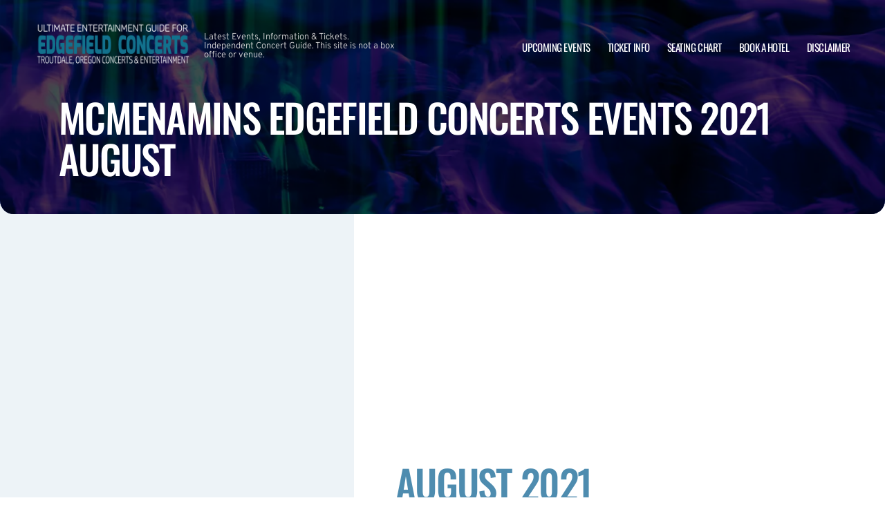

--- FILE ---
content_type: text/html; charset=utf-8
request_url: https://www.google.com/recaptcha/api2/aframe
body_size: 268
content:
<!DOCTYPE HTML><html><head><meta http-equiv="content-type" content="text/html; charset=UTF-8"></head><body><script nonce="_OvH141xIz1g9_Q2zCq_DQ">/** Anti-fraud and anti-abuse applications only. See google.com/recaptcha */ try{var clients={'sodar':'https://pagead2.googlesyndication.com/pagead/sodar?'};window.addEventListener("message",function(a){try{if(a.source===window.parent){var b=JSON.parse(a.data);var c=clients[b['id']];if(c){var d=document.createElement('img');d.src=c+b['params']+'&rc='+(localStorage.getItem("rc::a")?sessionStorage.getItem("rc::b"):"");window.document.body.appendChild(d);sessionStorage.setItem("rc::e",parseInt(sessionStorage.getItem("rc::e")||0)+1);localStorage.setItem("rc::h",'1768963693746');}}}catch(b){}});window.parent.postMessage("_grecaptcha_ready", "*");}catch(b){}</script></body></html>